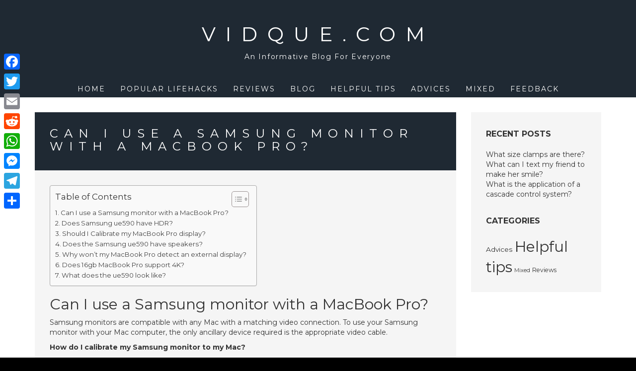

--- FILE ---
content_type: text/html; charset=UTF-8
request_url: https://vidque.com/can-i-use-a-samsung-monitor-with-a-macbook-pro/
body_size: 11915
content:
<!DOCTYPE html>
<html lang="en-US">
<head>
<meta charset="UTF-8">
<meta name="viewport" content="width=device-width, initial-scale=1">
<link rel="profile" href="https://gmpg.org/xfn/11">
<link rel="pingback" href="https://vidque.com/xmlrpc.php">

<title>Can I use a Samsung monitor with a MacBook Pro? &#8211; Vidque.com</title>
<meta name='robots' content='max-image-preview:large' />
	<style>img:is([sizes="auto" i], [sizes^="auto," i]) { contain-intrinsic-size: 3000px 1500px }</style>
	<link rel='dns-prefetch' href='//static.addtoany.com' />
<link rel='dns-prefetch' href='//fonts.googleapis.com' />
<link rel='stylesheet' id='wp-block-library-css' href='https://vidque.com/wp-includes/css/dist/block-library/style.min.css?ver=6.7.4' type='text/css' media='all' />
<style id='classic-theme-styles-inline-css' type='text/css'>
/*! This file is auto-generated */
.wp-block-button__link{color:#fff;background-color:#32373c;border-radius:9999px;box-shadow:none;text-decoration:none;padding:calc(.667em + 2px) calc(1.333em + 2px);font-size:1.125em}.wp-block-file__button{background:#32373c;color:#fff;text-decoration:none}
</style>
<style id='global-styles-inline-css' type='text/css'>
:root{--wp--preset--aspect-ratio--square: 1;--wp--preset--aspect-ratio--4-3: 4/3;--wp--preset--aspect-ratio--3-4: 3/4;--wp--preset--aspect-ratio--3-2: 3/2;--wp--preset--aspect-ratio--2-3: 2/3;--wp--preset--aspect-ratio--16-9: 16/9;--wp--preset--aspect-ratio--9-16: 9/16;--wp--preset--color--black: #000000;--wp--preset--color--cyan-bluish-gray: #abb8c3;--wp--preset--color--white: #ffffff;--wp--preset--color--pale-pink: #f78da7;--wp--preset--color--vivid-red: #cf2e2e;--wp--preset--color--luminous-vivid-orange: #ff6900;--wp--preset--color--luminous-vivid-amber: #fcb900;--wp--preset--color--light-green-cyan: #7bdcb5;--wp--preset--color--vivid-green-cyan: #00d084;--wp--preset--color--pale-cyan-blue: #8ed1fc;--wp--preset--color--vivid-cyan-blue: #0693e3;--wp--preset--color--vivid-purple: #9b51e0;--wp--preset--gradient--vivid-cyan-blue-to-vivid-purple: linear-gradient(135deg,rgba(6,147,227,1) 0%,rgb(155,81,224) 100%);--wp--preset--gradient--light-green-cyan-to-vivid-green-cyan: linear-gradient(135deg,rgb(122,220,180) 0%,rgb(0,208,130) 100%);--wp--preset--gradient--luminous-vivid-amber-to-luminous-vivid-orange: linear-gradient(135deg,rgba(252,185,0,1) 0%,rgba(255,105,0,1) 100%);--wp--preset--gradient--luminous-vivid-orange-to-vivid-red: linear-gradient(135deg,rgba(255,105,0,1) 0%,rgb(207,46,46) 100%);--wp--preset--gradient--very-light-gray-to-cyan-bluish-gray: linear-gradient(135deg,rgb(238,238,238) 0%,rgb(169,184,195) 100%);--wp--preset--gradient--cool-to-warm-spectrum: linear-gradient(135deg,rgb(74,234,220) 0%,rgb(151,120,209) 20%,rgb(207,42,186) 40%,rgb(238,44,130) 60%,rgb(251,105,98) 80%,rgb(254,248,76) 100%);--wp--preset--gradient--blush-light-purple: linear-gradient(135deg,rgb(255,206,236) 0%,rgb(152,150,240) 100%);--wp--preset--gradient--blush-bordeaux: linear-gradient(135deg,rgb(254,205,165) 0%,rgb(254,45,45) 50%,rgb(107,0,62) 100%);--wp--preset--gradient--luminous-dusk: linear-gradient(135deg,rgb(255,203,112) 0%,rgb(199,81,192) 50%,rgb(65,88,208) 100%);--wp--preset--gradient--pale-ocean: linear-gradient(135deg,rgb(255,245,203) 0%,rgb(182,227,212) 50%,rgb(51,167,181) 100%);--wp--preset--gradient--electric-grass: linear-gradient(135deg,rgb(202,248,128) 0%,rgb(113,206,126) 100%);--wp--preset--gradient--midnight: linear-gradient(135deg,rgb(2,3,129) 0%,rgb(40,116,252) 100%);--wp--preset--font-size--small: 13px;--wp--preset--font-size--medium: 20px;--wp--preset--font-size--large: 36px;--wp--preset--font-size--x-large: 42px;--wp--preset--spacing--20: 0.44rem;--wp--preset--spacing--30: 0.67rem;--wp--preset--spacing--40: 1rem;--wp--preset--spacing--50: 1.5rem;--wp--preset--spacing--60: 2.25rem;--wp--preset--spacing--70: 3.38rem;--wp--preset--spacing--80: 5.06rem;--wp--preset--shadow--natural: 6px 6px 9px rgba(0, 0, 0, 0.2);--wp--preset--shadow--deep: 12px 12px 50px rgba(0, 0, 0, 0.4);--wp--preset--shadow--sharp: 6px 6px 0px rgba(0, 0, 0, 0.2);--wp--preset--shadow--outlined: 6px 6px 0px -3px rgba(255, 255, 255, 1), 6px 6px rgba(0, 0, 0, 1);--wp--preset--shadow--crisp: 6px 6px 0px rgba(0, 0, 0, 1);}:where(.is-layout-flex){gap: 0.5em;}:where(.is-layout-grid){gap: 0.5em;}body .is-layout-flex{display: flex;}.is-layout-flex{flex-wrap: wrap;align-items: center;}.is-layout-flex > :is(*, div){margin: 0;}body .is-layout-grid{display: grid;}.is-layout-grid > :is(*, div){margin: 0;}:where(.wp-block-columns.is-layout-flex){gap: 2em;}:where(.wp-block-columns.is-layout-grid){gap: 2em;}:where(.wp-block-post-template.is-layout-flex){gap: 1.25em;}:where(.wp-block-post-template.is-layout-grid){gap: 1.25em;}.has-black-color{color: var(--wp--preset--color--black) !important;}.has-cyan-bluish-gray-color{color: var(--wp--preset--color--cyan-bluish-gray) !important;}.has-white-color{color: var(--wp--preset--color--white) !important;}.has-pale-pink-color{color: var(--wp--preset--color--pale-pink) !important;}.has-vivid-red-color{color: var(--wp--preset--color--vivid-red) !important;}.has-luminous-vivid-orange-color{color: var(--wp--preset--color--luminous-vivid-orange) !important;}.has-luminous-vivid-amber-color{color: var(--wp--preset--color--luminous-vivid-amber) !important;}.has-light-green-cyan-color{color: var(--wp--preset--color--light-green-cyan) !important;}.has-vivid-green-cyan-color{color: var(--wp--preset--color--vivid-green-cyan) !important;}.has-pale-cyan-blue-color{color: var(--wp--preset--color--pale-cyan-blue) !important;}.has-vivid-cyan-blue-color{color: var(--wp--preset--color--vivid-cyan-blue) !important;}.has-vivid-purple-color{color: var(--wp--preset--color--vivid-purple) !important;}.has-black-background-color{background-color: var(--wp--preset--color--black) !important;}.has-cyan-bluish-gray-background-color{background-color: var(--wp--preset--color--cyan-bluish-gray) !important;}.has-white-background-color{background-color: var(--wp--preset--color--white) !important;}.has-pale-pink-background-color{background-color: var(--wp--preset--color--pale-pink) !important;}.has-vivid-red-background-color{background-color: var(--wp--preset--color--vivid-red) !important;}.has-luminous-vivid-orange-background-color{background-color: var(--wp--preset--color--luminous-vivid-orange) !important;}.has-luminous-vivid-amber-background-color{background-color: var(--wp--preset--color--luminous-vivid-amber) !important;}.has-light-green-cyan-background-color{background-color: var(--wp--preset--color--light-green-cyan) !important;}.has-vivid-green-cyan-background-color{background-color: var(--wp--preset--color--vivid-green-cyan) !important;}.has-pale-cyan-blue-background-color{background-color: var(--wp--preset--color--pale-cyan-blue) !important;}.has-vivid-cyan-blue-background-color{background-color: var(--wp--preset--color--vivid-cyan-blue) !important;}.has-vivid-purple-background-color{background-color: var(--wp--preset--color--vivid-purple) !important;}.has-black-border-color{border-color: var(--wp--preset--color--black) !important;}.has-cyan-bluish-gray-border-color{border-color: var(--wp--preset--color--cyan-bluish-gray) !important;}.has-white-border-color{border-color: var(--wp--preset--color--white) !important;}.has-pale-pink-border-color{border-color: var(--wp--preset--color--pale-pink) !important;}.has-vivid-red-border-color{border-color: var(--wp--preset--color--vivid-red) !important;}.has-luminous-vivid-orange-border-color{border-color: var(--wp--preset--color--luminous-vivid-orange) !important;}.has-luminous-vivid-amber-border-color{border-color: var(--wp--preset--color--luminous-vivid-amber) !important;}.has-light-green-cyan-border-color{border-color: var(--wp--preset--color--light-green-cyan) !important;}.has-vivid-green-cyan-border-color{border-color: var(--wp--preset--color--vivid-green-cyan) !important;}.has-pale-cyan-blue-border-color{border-color: var(--wp--preset--color--pale-cyan-blue) !important;}.has-vivid-cyan-blue-border-color{border-color: var(--wp--preset--color--vivid-cyan-blue) !important;}.has-vivid-purple-border-color{border-color: var(--wp--preset--color--vivid-purple) !important;}.has-vivid-cyan-blue-to-vivid-purple-gradient-background{background: var(--wp--preset--gradient--vivid-cyan-blue-to-vivid-purple) !important;}.has-light-green-cyan-to-vivid-green-cyan-gradient-background{background: var(--wp--preset--gradient--light-green-cyan-to-vivid-green-cyan) !important;}.has-luminous-vivid-amber-to-luminous-vivid-orange-gradient-background{background: var(--wp--preset--gradient--luminous-vivid-amber-to-luminous-vivid-orange) !important;}.has-luminous-vivid-orange-to-vivid-red-gradient-background{background: var(--wp--preset--gradient--luminous-vivid-orange-to-vivid-red) !important;}.has-very-light-gray-to-cyan-bluish-gray-gradient-background{background: var(--wp--preset--gradient--very-light-gray-to-cyan-bluish-gray) !important;}.has-cool-to-warm-spectrum-gradient-background{background: var(--wp--preset--gradient--cool-to-warm-spectrum) !important;}.has-blush-light-purple-gradient-background{background: var(--wp--preset--gradient--blush-light-purple) !important;}.has-blush-bordeaux-gradient-background{background: var(--wp--preset--gradient--blush-bordeaux) !important;}.has-luminous-dusk-gradient-background{background: var(--wp--preset--gradient--luminous-dusk) !important;}.has-pale-ocean-gradient-background{background: var(--wp--preset--gradient--pale-ocean) !important;}.has-electric-grass-gradient-background{background: var(--wp--preset--gradient--electric-grass) !important;}.has-midnight-gradient-background{background: var(--wp--preset--gradient--midnight) !important;}.has-small-font-size{font-size: var(--wp--preset--font-size--small) !important;}.has-medium-font-size{font-size: var(--wp--preset--font-size--medium) !important;}.has-large-font-size{font-size: var(--wp--preset--font-size--large) !important;}.has-x-large-font-size{font-size: var(--wp--preset--font-size--x-large) !important;}
:where(.wp-block-post-template.is-layout-flex){gap: 1.25em;}:where(.wp-block-post-template.is-layout-grid){gap: 1.25em;}
:where(.wp-block-columns.is-layout-flex){gap: 2em;}:where(.wp-block-columns.is-layout-grid){gap: 2em;}
:root :where(.wp-block-pullquote){font-size: 1.5em;line-height: 1.6;}
</style>
<link rel='stylesheet' id='ez-toc-css' href='https://vidque.com/wp-content/plugins/easy-table-of-contents/assets/css/screen.min.css?ver=2.0.71' type='text/css' media='all' />
<style id='ez-toc-inline-css' type='text/css'>
div#ez-toc-container .ez-toc-title {font-size: 120%;}div#ez-toc-container .ez-toc-title {font-weight: 500;}div#ez-toc-container ul li {font-size: 95%;}div#ez-toc-container ul li {font-weight: 500;}div#ez-toc-container nav ul ul li {font-size: 90%;}
.ez-toc-container-direction {direction: ltr;}.ez-toc-counter ul{counter-reset: item ;}.ez-toc-counter nav ul li a::before {content: counters(item, '.', decimal) '. ';display: inline-block;counter-increment: item;flex-grow: 0;flex-shrink: 0;margin-right: .2em; float: left; }.ez-toc-widget-direction {direction: ltr;}.ez-toc-widget-container ul{counter-reset: item ;}.ez-toc-widget-container nav ul li a::before {content: counters(item, '.', decimal) '. ';display: inline-block;counter-increment: item;flex-grow: 0;flex-shrink: 0;margin-right: .2em; float: left; }
</style>
<link rel='stylesheet' id='juno-style-css' href='https://vidque.com/wp-content/themes/juno/style.css?ver=6.7.4' type='text/css' media='all' />
<link rel='stylesheet' id='google-font-primary-css' href='//fonts.googleapis.com/css?family=Montserrat%3A400%2C700&#038;ver=1.1.5' type='text/css' media='all' />
<link rel='stylesheet' id='google-font-body-css' href='//fonts.googleapis.com/css?family=Montserrat%3A400%2C700&#038;ver=1.1.5' type='text/css' media='all' />
<link rel='stylesheet' id='bootstrap-css' href='https://vidque.com/wp-content/themes/juno/inc/css/bootstrap.min.css?ver=1.1.5' type='text/css' media='all' />
<link rel='stylesheet' id='animate-css' href='https://vidque.com/wp-content/themes/juno/inc/css/animate.min.css?ver=1.1.5' type='text/css' media='all' />
<link rel='stylesheet' id='font-awesome-css' href='https://vidque.com/wp-content/themes/juno/inc/css/font-awesome.min.css?ver=1.1.5' type='text/css' media='all' />
<link rel='stylesheet' id='slicknav-css' href='https://vidque.com/wp-content/themes/juno/inc/css/slicknav.min.css?ver=1.1.5' type='text/css' media='all' />
<link rel='stylesheet' id='camera-css' href='https://vidque.com/wp-content/themes/juno/inc/css/camera.css?ver=1.1.5' type='text/css' media='all' />
<link rel='stylesheet' id='juno-main-style-css' href='https://vidque.com/wp-content/themes/juno/inc/css/style.css?ver=1.1.5' type='text/css' media='all' />
<link rel='stylesheet' id='addtoany-css' href='https://vidque.com/wp-content/plugins/add-to-any/addtoany.min.css?ver=1.16' type='text/css' media='all' />
<style id='addtoany-inline-css' type='text/css'>
@media screen and (max-width:980px){
.a2a_floating_style.a2a_vertical_style{display:none;}
}
</style>
<script type="text/javascript" id="addtoany-core-js-before">
/* <![CDATA[ */
window.a2a_config=window.a2a_config||{};a2a_config.callbacks=[];a2a_config.overlays=[];a2a_config.templates={};
/* ]]> */
</script>
<script type="text/javascript" defer src="https://static.addtoany.com/menu/page.js" id="addtoany-core-js"></script>
<script type="text/javascript" src="https://vidque.com/wp-includes/js/jquery/jquery.min.js?ver=3.7.1" id="jquery-core-js"></script>
<script type="text/javascript" src="https://vidque.com/wp-includes/js/jquery/jquery-migrate.min.js?ver=3.4.1" id="jquery-migrate-js"></script>
<script type="text/javascript" defer src="https://vidque.com/wp-content/plugins/add-to-any/addtoany.min.js?ver=1.1" id="addtoany-jquery-js"></script>
<link rel="https://api.w.org/" href="https://vidque.com/wp-json/" /><link rel="alternate" title="JSON" type="application/json" href="https://vidque.com/wp-json/wp/v2/posts/11307" /><meta name="generator" content="WordPress 6.7.4" />
<link rel="canonical" href="https://vidque.com/can-i-use-a-samsung-monitor-with-a-macbook-pro/" />
<link rel='shortlink' href='https://vidque.com/?p=11307' />
<link rel="alternate" title="oEmbed (JSON)" type="application/json+oembed" href="https://vidque.com/wp-json/oembed/1.0/embed?url=https%3A%2F%2Fvidque.com%2Fcan-i-use-a-samsung-monitor-with-a-macbook-pro%2F" />
<link rel="alternate" title="oEmbed (XML)" type="text/xml+oembed" href="https://vidque.com/wp-json/oembed/1.0/embed?url=https%3A%2F%2Fvidque.com%2Fcan-i-use-a-samsung-monitor-with-a-macbook-pro%2F&#038;format=xml" />

    <style type="text/css">

    /* ---------- FONT SIZES ---------- */

    body {
        font-size: 14px; 
    }

    #site-branding a {
        font-size: 40px; 
    }

    ul#primary-menu > li > a,
    .slicknav_nav a {
        font-size: 14px; 
    }

    header#masthead img.custom-logo { 
        max-height: 300px;
    }

    /* ---------- FONT FAMILIES ---------- */

    h1,h2,h3,h4,h5,h6,
    a.accent-button,
    #site-branding a,
    ul#primary-menu > li.menu-item,
    .slicknav_nav a,
    .camera_caption a,
    #subscribe-module input[type="submit"],
    #single-page-container nav.navigation.post-navigation a,
    #single-post-container nav.navigation.post-navigation a,
    #comments p.logged-in-as, #comments p.logged-in-as a,
    #comments p.comment-form-comment label,
    #comments input[type="submit"],
    input.search-submit,
    .error-404 input.search-submit,
    #comments .comment-body .reply,
    span.edit-link a {
        font-family: Montserrat, sans-serif;
    }

    body {
        font-family: Montserrat, sans-serif;
    }

    /* ---------- THEME COLORS ---------- */

    
    /* --- JUMBOTRON TINT --- */
    #jumbotron-section .camera_overlayer {
        background-color: rgba(0,0,0,0.5);
    }

    /* --- DARK COLOR --- */
    header#masthead,
    .camera_wrap .camera_pag .camera_pag_ul li.cameracurrent > span,
    footer#colophon #footer-sidebar-wrapper,
    footer #footer-widget-area .widget_categories ul li a,
    #subscribe-module .widget_calendar table th {
        background-color: #1f2933;
    }
    ul.slicknav_nav ul.sub-menu li a,
    ul#primary-menu > li.menu-item > ul.sub-menu > li a,
    ul#primary-menu > li.menu-item.current-menu-item > a,
    #about-section #about-primary,
    .juno-blog-content .blog-roll-item .inner h3.post-title a,
    #single-page-container nav.navigation.post-navigation a,
    #single-post-container nav.navigation.post-navigation a,
    #comments p.logged-in-as, #comments p.logged-in-as a,
    footer .widget_calendar table td,
    #subscribe-module .widget_calendar table caption,
    #subscribe-module .widget_calendar table td {
        color: #1f2933;
    }
    .widgettitle,
    .widget-title,
    #front-page-blog div#frontpage-page .entry-title,
    .front-page-widget h6.feature-title,
    .sidebar-container h6.feature-title {
        border-bottom: #333;
    }

    footer .widget_calendar table th,
    footer .widget_calendar table td {
        border-color: #1f2933;
    }

    /* --- PRIMARY COLOR --- */
    div#site-navigation,
    .camera_wrap .camera_pag .camera_pag_ul li:hover > span,
    div#subscribe-module,
    #blog-title-box,
    #comments input[type="submit"],
    div#social-module,
    div.social-bubble,
    .pagination-links .page-numbers.current,
    #subscribe-module .widget_categories ul li a,
    .widget_calendar table th,
    div#single-title-box.no-header-img,
    .widget_juno-recent-articles-widget .related-article-title,
    nav.posts-navigation .nav-links a,
    #comments .comment-body .reply {
        background-color: #1f2933;
    }
    ul#primary-menu > li.menu-item > ul.sub-menu > li a:hover,
    .juno-blog-content .blog-roll-item .post-category a,
    div.social-bubble:hover i,
    div#footer-widget-area a,
    .widget_calendar table a,
    .widget_calendar caption,
    footer .widget_calendar caption,
    .widget a:hover {
        color: #1f2933;
    }
    footer#colophon #footer-sidebar-wrapper {
        border-top: 15px solid #1f2933;
    }
    div#single-title-box {
        background-color: rgba(31,41,51,0.75);
    }
    #subscribe-module .widget_calendar table th,
    #subscribe-module .widget_calendar table td {
        border-color: #1f2933;
    }

    /* --- ACCENT COLOR --- */
    a.accent-button,
    #subscribe-module input[type="submit"],
    input.search-submit,
    .error-404 input.search-submit {
        background-color: #dd0f0f;
    }
    input.search-field,
    .error-404 input.search-field,
    .error-404 input.search-submit {
        border: thin solid #dd0f0f;
    }
    input.search-submit {
        border: thin solid #dd0f0f !important;
    }
    hr.accent-divider {
        border-color: #dd0f0f;
    }
    
    /* --- JUMBOTRON TITLE --- */
    #jumbotron-section .camera_caption a {
        font-size: 24px;
        color: #ffffff; 
    }

    /* --- JUMBOTRON CONTENT --- */
    #jumbotron-section .camera_caption p.slide-content {
        font-size: 16px;
    }

    /* --- BLOG ROLL HOVER TAB COLOR --- */
    .juno-blog-content .blog-roll-item .inner .image-corner {
        border-color: transparent transparent #ffc859 transparent;
    }
    .juno-blog-content .blog-roll-item .inner i.icon {
        color: #ffffff;
    }

    /* --- BLOG ROLL MASONRY COLUMNS --- */
    .grid-sizer,
    .blog-roll-item { 
        width: 48%; 
    }

    /* --- BLOG ROLL TYPOGRAPHY  --- */
    .juno-blog-content .blog-roll-item .inner h3.post-title { 
        font-size: 16px;
    }
    .blog-roll-item .post-content { 
        font-size: 14px;
    }
    .juno-blog-content .blog-roll-item .post-category a,
    .blog-roll-item h5.post-meta { 
        font-size: 12px;
    }

    /* --- SINGLE POST TYPOGRAPHY  --- */
    div#single-title-box .entry-title { 
        font-size: 24px;
    }
    #single-post-container .entry-content,
    #single-page-container .entry-content { 
        font-size: 14px;
    }
    div#single-title-box .post-meta { 
        font-size: 10px;
    }




</style>


    <script type="text/javascript">

        jQuery(document).ready( function( $ ) {

            /*
            * Handle Blog Roll Masonry
            */
            function doMasonry() {

                var $grid = $( "#masonry-blog-wrapper" ).imagesLoaded(function () {
                    $grid.masonry({
                        itemSelector: '.blog-roll-item',
                        columnWidth: '.grid-sizer',
                        percentPosition: true,
                        gutter: '.gutter-sizer',
                        transitionDuration: '.75s'
                    });
                });

                
                    if ( $( window ).width() >= 768 ) {

                        $('.juno-blog-content .gutter-sizer').css('width', '2%');
                        $('.juno-blog-content .grid-sizer').css('width', '48%');
                        $('.juno-blog-content .blog-roll-item').css('width', '48%');

                    } else {

                        $('.juno-blog-content .gutter-sizer').css('width', '0%');
                        $('.juno-blog-content .grid-sizer').css('width', '100%');
                        $('.juno-blog-content .blog-roll-item').css('width', '100%');

                    }

                    
                }

            /**
            * Call Masonry on window resize and load
            */
            $( window ).resize( function() {
                doMasonry();
            });
            doMasonry();
            
            
                /**
                * Blog Roll Tab Hover Effect
                */
                $( '.blog-roll-item article').mouseenter( function() {

                    $( this ).find( '.inner .image-corner' ).stop().animate({
                        borderWidth: "0 0 60px 60px"
                    }, 200 );

                    $( this ).find( '.inner .icon' ).stop().animate({
                        fontSize: "14px",
                        opacity: "1" 
                    }, 400 );

                }).mouseleave( function() {

                    $( this ).find( '.inner .icon' ).stop().animate({
                        fontSize: "0px",
                        opacity: "0"
                    }, 200 );

                    $( this ).find( '.inner .image-corner' ).stop().animate({
                        borderWidth: "0 0 0 0"
                    }, 400 );

                });
                
                        
            
        /*
        * Initialize the homepage slider module (only if the element exists on the page)
        */
        if ( $( "#camera_slider" ).length ) {

        var viewport_height = $(window).height(),
        header_height = $( 'header#masthead' ).height(),
        jumbotron_height = null;

        if ( $(window).width() > 767 ) {
        jumbotron_height = viewport_height - header_height + 'px';
    } else {
    jumbotron_height = 400 + 'px';
}

$('#jumbotron-section').animate({
height: jumbotron_height
});

$( "#camera_slider" ).camera({ 
height: jumbotron_height,
hover: true,
transPeriod: 1000,
time: 7500,
fx: 'simpleFade',
pagination: true,
playPause: false,
loader: 'none',
navigation: false,
autoAdvance: true,
mobileAutoAdvance: true,
});

}

});

</script>

<link rel="icon" href="https://vidque.com/wp-content/uploads/2022/11/cropped-cropped-3grve-32x32.png" sizes="32x32" />
<link rel="icon" href="https://vidque.com/wp-content/uploads/2022/11/cropped-cropped-3grve-192x192.png" sizes="192x192" />
<link rel="apple-touch-icon" href="https://vidque.com/wp-content/uploads/2022/11/cropped-cropped-3grve-180x180.png" />
<meta name="msapplication-TileImage" content="https://vidque.com/wp-content/uploads/2022/11/cropped-cropped-3grve-270x270.png" />
</head>

<body class="post-template-default single single-post postid-11307 single-format-standard">
<div id="page" class="site">
    
    <a class="skip-link screen-reader-text" href="#main">Skip to content</a>

    <header id="masthead" class="site-header" role="banner">
           
        <div class="container-fluid">
            
            <div class="row">
           
                <div id="site-branding" class="col-sm-12">
                
                    
                        <a href="https://vidque.com">
                            Vidque.com                        </a>
                    
                                                    <h5 class="site-description">
                                An Informative Blog For Everyone                            </h5>
                        
                    
                    <div id="slicknav-menu-toggle">

                        <i class="fa fa-bars"></i>

                    </div>
                    
                </div>
                
                <div id="site-navigation" class="col-sm-12">
                   
                    <nav class="main-nav main-navigation">

                        
                            <div class="menu-menu-container"><ul id="primary-menu" class="menu"><li id="menu-item-15" class="menu-item menu-item-type-custom menu-item-object-custom menu-item-home menu-item-15"><a href="https://vidque.com/">Home</a></li>
<li id="menu-item-514" class="menu-item menu-item-type-taxonomy menu-item-object-category menu-item-514"><a href="https://vidque.com/category/popular-lifehacks/">Popular lifehacks</a></li>
<li id="menu-item-119" class="menu-item menu-item-type-taxonomy menu-item-object-category menu-item-119"><a href="https://vidque.com/category/reviews/">Reviews</a></li>
<li id="menu-item-118" class="menu-item menu-item-type-taxonomy menu-item-object-category menu-item-118"><a href="https://vidque.com/category/blog/">Blog</a></li>
<li id="menu-item-511" class="menu-item menu-item-type-taxonomy menu-item-object-category menu-item-511"><a href="https://vidque.com/category/helpful-tips/">Helpful tips</a></li>
<li id="menu-item-512" class="menu-item menu-item-type-taxonomy menu-item-object-category current-post-ancestor current-menu-parent current-post-parent menu-item-512"><a href="https://vidque.com/category/advices/">Advices</a></li>
<li id="menu-item-513" class="menu-item menu-item-type-taxonomy menu-item-object-category menu-item-513"><a href="https://vidque.com/category/mixed/">Mixed</a></li>
<li id="menu-item-510" class="menu-item menu-item-type-post_type menu-item-object-page menu-item-510"><a href="https://vidque.com/feedback/">Feedback</a></li>
</ul></div>
                        
                    </nav>
               
                </div>
                
            </div>
            
        </div>
        
    </header><!-- #masthead -->

    <div id="content" class="site-content">

	<div id="primary" class="content-area">
		<main id="main" class="site-main" role="main">

		
<div id="single-post-container" class="container">

    <div class="row">

        <article id="post-11307" class="post-11307 post type-post status-publish format-standard hentry category-advices">

                        
            <div class="col-sm-9">
                
                <div class="row">
            
                    <div class="col-sm-12">
                        
                        
                        
                            <div id="single-image-container" class="no-header-img">

                        
                            <div id="single-title-box" class="no-header-img">

                                <h1 class="entry-title">Can I use a Samsung monitor with a MacBook Pro?</h1>

                                <h6 class="post-meta">
                                                                                                        </h6>

                            </div>

                        </div>

                    </div>

                    <div class="col-sm-12">

                        <div class="entry-content">

                            <div id="ez-toc-container" class="ez-toc-v2_0_71 counter-flat ez-toc-counter ez-toc-grey ez-toc-container-direction">
<div class="ez-toc-title-container">
<p class="ez-toc-title" style="cursor:inherit">Table of Contents</p>
<span class="ez-toc-title-toggle"><a href="#" class="ez-toc-pull-right ez-toc-btn ez-toc-btn-xs ez-toc-btn-default ez-toc-toggle" aria-label="Toggle Table of Content"><span class="ez-toc-js-icon-con"><span class=""><span class="eztoc-hide" style="display:none;">Toggle</span><span class="ez-toc-icon-toggle-span"><svg style="fill: #999;color:#999" xmlns="http://www.w3.org/2000/svg" class="list-377408" width="20px" height="20px" viewBox="0 0 24 24" fill="none"><path d="M6 6H4v2h2V6zm14 0H8v2h12V6zM4 11h2v2H4v-2zm16 0H8v2h12v-2zM4 16h2v2H4v-2zm16 0H8v2h12v-2z" fill="currentColor"></path></svg><svg style="fill: #999;color:#999" class="arrow-unsorted-368013" xmlns="http://www.w3.org/2000/svg" width="10px" height="10px" viewBox="0 0 24 24" version="1.2" baseProfile="tiny"><path d="M18.2 9.3l-6.2-6.3-6.2 6.3c-.2.2-.3.4-.3.7s.1.5.3.7c.2.2.4.3.7.3h11c.3 0 .5-.1.7-.3.2-.2.3-.5.3-.7s-.1-.5-.3-.7zM5.8 14.7l6.2 6.3 6.2-6.3c.2-.2.3-.5.3-.7s-.1-.5-.3-.7c-.2-.2-.4-.3-.7-.3h-11c-.3 0-.5.1-.7.3-.2.2-.3.5-.3.7s.1.5.3.7z"/></svg></span></span></span></a></span></div>
<nav><ul class='ez-toc-list ez-toc-list-level-1 ' ><li class='ez-toc-page-1'><a class="ez-toc-link ez-toc-heading-1" href="#Can_I_use_a_Samsung_monitor_with_a_MacBook_Pro" title="Can I use a Samsung monitor with a MacBook Pro?">Can I use a Samsung monitor with a MacBook Pro?</a></li><li class='ez-toc-page-1'><a class="ez-toc-link ez-toc-heading-2" href="#Does_Samsung_ue590_have_HDR" title="Does Samsung ue590 have HDR?">Does Samsung ue590 have HDR?</a></li><li class='ez-toc-page-1'><a class="ez-toc-link ez-toc-heading-3" href="#Should_I_Calibrate_my_MacBook_Pro_display" title="Should I Calibrate my MacBook Pro display?">Should I Calibrate my MacBook Pro display?</a></li><li class='ez-toc-page-1'><a class="ez-toc-link ez-toc-heading-4" href="#Does_the_Samsung_ue590_have_speakers" title="Does the Samsung ue590 have speakers?">Does the Samsung ue590 have speakers?</a></li><li class='ez-toc-page-1'><a class="ez-toc-link ez-toc-heading-5" href="#Why_wont_my_MacBook_Pro_detect_an_external_display" title="Why won&#8217;t my MacBook Pro detect an external display?">Why won&#8217;t my MacBook Pro detect an external display?</a></li><li class='ez-toc-page-1'><a class="ez-toc-link ez-toc-heading-6" href="#Does_16gb_MacBook_Pro_support_4K" title="Does 16gb MacBook Pro support 4K?">Does 16gb MacBook Pro support 4K?</a></li><li class='ez-toc-page-1'><a class="ez-toc-link ez-toc-heading-7" href="#What_does_the_ue590_look_like" title="What does the ue590 look like?">What does the ue590 look like?</a></li></ul></nav></div>
<h2><span class="ez-toc-section" id="Can_I_use_a_Samsung_monitor_with_a_MacBook_Pro"></span>Can I use a Samsung monitor with a MacBook Pro?<span class="ez-toc-section-end"></span></h2>
<p>Samsung monitors are compatible with any Mac with a matching video connection. To use your Samsung monitor with your Mac computer, the only ancillary device required is the appropriate video cable.</p><div class='code-block code-block-2' style='margin: 8px auto; text-align: center; display: block; clear: both;'>
<script async="async" data-cfasync="false" src="//impulsiveappraise.com/dc018cefe8841dfcad96b071061710d4/invoke.js"></script>
<div id="container-dc018cefe8841dfcad96b071061710d4"></div></div>

<p><strong>How do I calibrate my Samsung monitor to my Mac?</strong></p>
<p>Before you begin, make sure your monitor has been turned on for at least half an hour (so it&#8217;s properly warmed up) and clean.</p>
<ol>
<li>Open System Preferences and click Displays.</li>
<li>Click the Calibrate button on the Color tab.</li>
<li>Click Continue to start the display calibrator.</li>
</ol>
<p><strong>Do 4K monitors work with MacBook Pro?</strong></p>
<p>You can use the LG UltraFine 4K Display at a resolution of 3840 x 2160 at 60Hz on these devices: Mac Studio introduced in 2022. iMac Pro introduced in 2017. iMac introduced in 2017 or later.</p>
<h3><span class="ez-toc-section" id="Does_Samsung_ue590_have_HDR"></span>Does Samsung ue590 have HDR?<span class="ez-toc-section-end"></span></h3>
<p>The Samsung U28E590D does not support HDR.</p>
<p><strong>Why isn&#8217;t my Samsung monitor connecting to my Mac?</strong></p>
<p>What To Know. Go to System Preferences &gt; Displays, click Scaled and hold down the Option key to show and select the Detect Displays button. Go to System Preferences &gt; Displays and check the resolution and brightness settings. Also, check the display cable connections, and update adapter software if applicable.</p>
<p><strong>How do I Calibrate my MacBook Pro to an external monitor?</strong></p>
<p>To calibrate your Mac monitor, go to System Preferences &gt; Displays &gt; Color. Press the Calibrate button and the Option key at the same time. Follow the prompts for setting up native gamma, target gamma, and white point.</p>
<h2><span class="ez-toc-section" id="Should_I_Calibrate_my_MacBook_Pro_display"></span>Should I Calibrate my MacBook Pro display?<span class="ez-toc-section-end"></span></h2>
<p>To accommodate for these factors, you can adjust your display using Display Calibrator Assistant. Note: Calibrating your display isn&#8217;t usually necessary for a Mac in a typical home or office environment.</p>
<p><strong>Can a MacBook Pro 2019 handle a 4K monitor?</strong></p>
<p>Learn how to connect multiple displays (such as 4K, 5K, and 6K displays) to your Mac Pro (2019) using Thunderbolt 3 and HDMI. You can connect up to 12 displays to your Mac Pro, depending on the graphics cards installed.</p>
<p><strong>How do I enable 4K on my MacBook Pro?</strong></p>
<p>You need to option+click on scaled in display settings and then select 4k resolution.</p>
<h3><span class="ez-toc-section" id="Does_the_Samsung_ue590_have_speakers"></span>Does the Samsung ue590 have speakers?<span class="ez-toc-section-end"></span></h3>
<p>Read on in my Samsung UE590 4K gaming monitor review to find out!&#8230;Samsung UE590 4K Gaming Monitor Specs.</p>
<table>
<tr>
<td>Device Dimensions</td>
<td>7.36 x 26.01 x 18.44 in</td>
</tr>
<tr>
<td>Technology</td>
<td>TN</td>
</tr>
<tr>
<td>Ports</td>
<td>1 HDMI 2.0, 1 DP 1.2, 3.5mm passthrough</td>
</tr>
<tr>
<td>Onboard Speakers</td>
<td></td>
</tr>
</table>
<p><strong>Is the Samsung LU28E590DS good for gaming?</strong></p>
<p>The Samsung LU28E590DS wants to change minds with it&#8217;s 1ms response time and Freesync compatibility. Even with the somewhat difficult stand and low viewing angles, the Samsung LU28E590DS is a strong choice for those who want to game or get serious in their work.</p>
<p><strong>Why is my MacBook Pro not detecting my monitor?</strong></p>
<p>Go to System Preferences &gt; Displays, click Scaled and hold down the Option key to show and select the Detect Displays button. Go to System Preferences &gt; Displays and check the resolution and brightness settings. Also, check the display cable connections, and update adapter software if applicable.</p>
<h2><span class="ez-toc-section" id="Why_wont_my_MacBook_Pro_detect_an_external_display"></span>Why won&#8217;t my MacBook Pro detect an external display?<span class="ez-toc-section-end"></span></h2>
<p><strong>Do Mac monitors need calibration?</strong></p>
<p>To accommodate for these factors, you can adjust your display using Display Calibrator Assistant. Note: Calibrating your display isn&#8217;t usually necessary for a Mac in a typical home or office environment. On your Mac, choose Apple menu &gt; System Preferences, then click Displays .</p>
<p><strong>What display profile should I use on my MacBook Pro?</strong></p>
<p>Re: Which colour profile should I use on a MacBook Pro? Actually the monitor should be left at Color LCD, not sRGB, if there is not a better profile. But yes, other settings like export can be set to sRGB.</p>
<h3><span class="ez-toc-section" id="Does_16gb_MacBook_Pro_support_4K"></span>Does 16gb MacBook Pro support 4K?<span class="ez-toc-section-end"></span></h3>
<p>One of the great things about the new Intel hardware inside of the 2016 MacBook is that it&#8217;s capable of supporting 4K resolution at 60 Hz.</p>
<p><strong>What is the Samsung ue590 UHD monitor?</strong></p>
<p>The Samsung UE590 UHD monitor offers PC viewing, gaming, and more, all in stunning Ultra HD picture quality. With resolution that&#8217;s four times higher than Full HD, this ultra high-definition (UHD) monitor delivers stunning images that use a staggering 8 million pixels for unparalleled realism. </p>
<p><strong>Which is better for gaming Dell or Samsung ue590?</strong></p>
<p>The Dell has much wider viewing angles, and better gray uniformity. The Samsung UE590 is better for gamers, as it has much lower input lag and a faster refresh rate, so fast moving objects have less motion blur. </p>
<h2><span class="ez-toc-section" id="What_does_the_ue590_look_like"></span>What does the ue590 look like?<span class="ez-toc-section-end"></span></h2>
<p>With thoughtful design and engineering, the UE590 is much more than a monitor with stunning looks—it’s carefully designed to keep the focus on your content viewing pleasure. It comes with a stunning matte black body framed by a narrow bezel with a metallic rim, elevated by a T-shaped stand with a matching metallic touch. </p>
<p><strong>Is the Samsung u28e590d good for office use?</strong></p>
<p>The Samsung U28E590D is alright for use in an office environment. While its high resolution is useful for productivity, its very narrow viewing angles and poor ergonomics reduce its practicality in team-oriented workplaces, as sharing your screen with neighboring colleagues is less intuitive. </p>
<p><iframe title="ใช้งาน Samsung เพื่อต่อเข้า Macbook pro" width="1170" height="658" src="https://www.youtube.com/embed/5ySJuCfTlvo?feature=oembed" frameborder="0" allow="accelerometer; autoplay; clipboard-write; encrypted-media; gyroscope; picture-in-picture" allowfullscreen></iframe></p>
<div class="addtoany_share_save_container addtoany_content addtoany_content_bottom"><div class="a2a_kit a2a_kit_size_32 addtoany_list" data-a2a-url="https://vidque.com/can-i-use-a-samsung-monitor-with-a-macbook-pro/" data-a2a-title="Can I use a Samsung monitor with a MacBook Pro?"><a class="a2a_button_facebook" href="https://www.addtoany.com/add_to/facebook?linkurl=https%3A%2F%2Fvidque.com%2Fcan-i-use-a-samsung-monitor-with-a-macbook-pro%2F&amp;linkname=Can%20I%20use%20a%20Samsung%20monitor%20with%20a%20MacBook%20Pro%3F" title="Facebook" rel="nofollow noopener" target="_blank"></a><a class="a2a_button_twitter" href="https://www.addtoany.com/add_to/twitter?linkurl=https%3A%2F%2Fvidque.com%2Fcan-i-use-a-samsung-monitor-with-a-macbook-pro%2F&amp;linkname=Can%20I%20use%20a%20Samsung%20monitor%20with%20a%20MacBook%20Pro%3F" title="Twitter" rel="nofollow noopener" target="_blank"></a><a class="a2a_button_email" href="https://www.addtoany.com/add_to/email?linkurl=https%3A%2F%2Fvidque.com%2Fcan-i-use-a-samsung-monitor-with-a-macbook-pro%2F&amp;linkname=Can%20I%20use%20a%20Samsung%20monitor%20with%20a%20MacBook%20Pro%3F" title="Email" rel="nofollow noopener" target="_blank"></a><a class="a2a_button_reddit" href="https://www.addtoany.com/add_to/reddit?linkurl=https%3A%2F%2Fvidque.com%2Fcan-i-use-a-samsung-monitor-with-a-macbook-pro%2F&amp;linkname=Can%20I%20use%20a%20Samsung%20monitor%20with%20a%20MacBook%20Pro%3F" title="Reddit" rel="nofollow noopener" target="_blank"></a><a class="a2a_button_whatsapp" href="https://www.addtoany.com/add_to/whatsapp?linkurl=https%3A%2F%2Fvidque.com%2Fcan-i-use-a-samsung-monitor-with-a-macbook-pro%2F&amp;linkname=Can%20I%20use%20a%20Samsung%20monitor%20with%20a%20MacBook%20Pro%3F" title="WhatsApp" rel="nofollow noopener" target="_blank"></a><a class="a2a_button_facebook_messenger" href="https://www.addtoany.com/add_to/facebook_messenger?linkurl=https%3A%2F%2Fvidque.com%2Fcan-i-use-a-samsung-monitor-with-a-macbook-pro%2F&amp;linkname=Can%20I%20use%20a%20Samsung%20monitor%20with%20a%20MacBook%20Pro%3F" title="Messenger" rel="nofollow noopener" target="_blank"></a><a class="a2a_button_telegram" href="https://www.addtoany.com/add_to/telegram?linkurl=https%3A%2F%2Fvidque.com%2Fcan-i-use-a-samsung-monitor-with-a-macbook-pro%2F&amp;linkname=Can%20I%20use%20a%20Samsung%20monitor%20with%20a%20MacBook%20Pro%3F" title="Telegram" rel="nofollow noopener" target="_blank"></a><a class="a2a_dd addtoany_share_save addtoany_share" href="https://www.addtoany.com/share"></a></div></div><!-- CONTENT END 2 -->

                            
                        </div><!-- .entry-content -->

                        
	<nav class="navigation post-navigation" aria-label="Posts">
		<h2 class="screen-reader-text">Post navigation</h2>
		<div class="nav-links"><div class="nav-previous"><a href="https://vidque.com/is-turkey-farming-profitable-in-kenya/" rel="prev">Is turkey farming profitable in Kenya?</a></div><div class="nav-next"><a href="https://vidque.com/is-there-a-purple-color-rose/" rel="next">Is there a purple color rose?</a></div></div>
	</nav>
                    </div>
                    
                    <div class="col-sm-12">
                        
                                                
                    </div>
            
                </div>
                    
            </div>
            
                            <div class="sidebar-container col-sm-3">

                    
<aside id="secondary" class="widget-area" role="complementary">
    <div class="row">
        
		<div class="col-sm-12"><section id="recent-posts-4" class="widget widget_recent_entries">
		<h4 class="widget-title">Recent Posts</h4>
		<ul>
											<li>
					<a href="https://vidque.com/what-size-clamps-are-there/">What size clamps are there?</a>
									</li>
											<li>
					<a href="https://vidque.com/what-can-i-text-my-friend-to-make-her-smile/">What can I text my friend to make her smile?</a>
									</li>
											<li>
					<a href="https://vidque.com/what-is-the-application-of-a-cascade-control-system/">What is the application of a cascade control system?</a>
									</li>
					</ul>

		</section></div><div class="col-sm-12"><section id="tag_cloud-3" class="widget widget_tag_cloud"><h4 class="widget-title">Categories</h4><div class="tagcloud"><a href="https://vidque.com/category/advices/" class="tag-cloud-link tag-link-5 tag-link-position-1" style="font-size: 10.359550561798pt;" aria-label="Advices (6 items)">Advices</a>
<a href="https://vidque.com/category/helpful-tips/" class="tag-cloud-link tag-link-6 tag-link-position-2" style="font-size: 22pt;" aria-label="Helpful tips (38 items)">Helpful tips</a>
<a href="https://vidque.com/category/mixed/" class="tag-cloud-link tag-link-7 tag-link-position-3" style="font-size: 8pt;" aria-label="Mixed (4 items)">Mixed</a>
<a href="https://vidque.com/category/reviews/" class="tag-cloud-link tag-link-3 tag-link-position-4" style="font-size: 9.2584269662921pt;" aria-label="Reviews (5 items)">Reviews</a></div>
</section></div>    </div>
</aside><!-- #secondary -->

                </div>
                        
        </article>
        
    </div>
    
</div>

		</main><!-- #main -->
	</div><!-- #primary -->


    </div><!-- #content -->

    <footer id="colophon" class="site-footer" role="contentinfo">
        
        
    <div id="footer-sidebar-wrapper" class="container-fluid">

        <div class="row">

            <div class="col-md-12">

                <div class="container">

                    <div class="row">

                        
                    </div>
                    
                </div>
                
            </div>

        </div>

    </div>
    
    <div id="footer-branding-wrapper" class="container-fluid">

        <div class="row">

            <div class="col-md-12">

                <div class="container">

                    <div class="row">

                        <div class="col-md-12">


                            <div id="footer-branding">
                                <div>
                                                                            <span class="site-info">
                                            © 2022 vidque.com                                        </span>
                                                                    </div>
                                <div>
                                    <a href="https://vidque.com/privacy-policy/" target="_blank">Privacy Policy</a>
                                </div>
                                <div>
                                    <a href="https://vidque.com/terms-and-conditions/" target="_blank">Terms and Conditions</a>
                                </div>
                                <div>
                                    <a href="https://vidque.com/feedback/" target="_blank">Feedback</a>
                                </div>
                            </div>

                        </div>

                        <div class="col-md-12">

                            <div id="footer-jumper">

                                <span class="fa fa-caret-up"></span>

                            </div>
                            
                        </div>
                        
                    </div>
                    
                </div>
                
            </div>

        </div>

    </div>
    
        
    </footer><!-- #colophon -->
</div><!-- #page -->

<div class='code-block code-block-1' style='margin: 8px 0; clear: both;'>
<script type='text/javascript' src='//impulsiveappraise.com/f8/34/a0/f834a0cff1100b48184281e39c0dd764.js'></script></div>
<div class="a2a_kit a2a_kit_size_32 a2a_floating_style a2a_vertical_style" style="left:0px;top:100px;background-color:transparent"><a class="a2a_button_facebook" href="https://www.addtoany.com/add_to/facebook?linkurl=https%3A%2F%2Fvidque.com%2Fcan-i-use-a-samsung-monitor-with-a-macbook-pro%2F&amp;linkname=Can%20I%20use%20a%20Samsung%20monitor%20with%20a%20MacBook%20Pro%3F" title="Facebook" rel="nofollow noopener" target="_blank"></a><a class="a2a_button_twitter" href="https://www.addtoany.com/add_to/twitter?linkurl=https%3A%2F%2Fvidque.com%2Fcan-i-use-a-samsung-monitor-with-a-macbook-pro%2F&amp;linkname=Can%20I%20use%20a%20Samsung%20monitor%20with%20a%20MacBook%20Pro%3F" title="Twitter" rel="nofollow noopener" target="_blank"></a><a class="a2a_button_email" href="https://www.addtoany.com/add_to/email?linkurl=https%3A%2F%2Fvidque.com%2Fcan-i-use-a-samsung-monitor-with-a-macbook-pro%2F&amp;linkname=Can%20I%20use%20a%20Samsung%20monitor%20with%20a%20MacBook%20Pro%3F" title="Email" rel="nofollow noopener" target="_blank"></a><a class="a2a_button_reddit" href="https://www.addtoany.com/add_to/reddit?linkurl=https%3A%2F%2Fvidque.com%2Fcan-i-use-a-samsung-monitor-with-a-macbook-pro%2F&amp;linkname=Can%20I%20use%20a%20Samsung%20monitor%20with%20a%20MacBook%20Pro%3F" title="Reddit" rel="nofollow noopener" target="_blank"></a><a class="a2a_button_whatsapp" href="https://www.addtoany.com/add_to/whatsapp?linkurl=https%3A%2F%2Fvidque.com%2Fcan-i-use-a-samsung-monitor-with-a-macbook-pro%2F&amp;linkname=Can%20I%20use%20a%20Samsung%20monitor%20with%20a%20MacBook%20Pro%3F" title="WhatsApp" rel="nofollow noopener" target="_blank"></a><a class="a2a_button_facebook_messenger" href="https://www.addtoany.com/add_to/facebook_messenger?linkurl=https%3A%2F%2Fvidque.com%2Fcan-i-use-a-samsung-monitor-with-a-macbook-pro%2F&amp;linkname=Can%20I%20use%20a%20Samsung%20monitor%20with%20a%20MacBook%20Pro%3F" title="Messenger" rel="nofollow noopener" target="_blank"></a><a class="a2a_button_telegram" href="https://www.addtoany.com/add_to/telegram?linkurl=https%3A%2F%2Fvidque.com%2Fcan-i-use-a-samsung-monitor-with-a-macbook-pro%2F&amp;linkname=Can%20I%20use%20a%20Samsung%20monitor%20with%20a%20MacBook%20Pro%3F" title="Telegram" rel="nofollow noopener" target="_blank"></a><a class="a2a_dd addtoany_share_save addtoany_share" href="https://www.addtoany.com/share"></a></div><script type="text/javascript" id="ez-toc-scroll-scriptjs-js-extra">
/* <![CDATA[ */
var eztoc_smooth_local = {"scroll_offset":"30","add_request_uri":""};
/* ]]> */
</script>
<script type="text/javascript" src="https://vidque.com/wp-content/plugins/easy-table-of-contents/assets/js/smooth_scroll.min.js?ver=2.0.71" id="ez-toc-scroll-scriptjs-js"></script>
<script type="text/javascript" src="https://vidque.com/wp-content/plugins/easy-table-of-contents/vendor/js-cookie/js.cookie.min.js?ver=2.2.1" id="ez-toc-js-cookie-js"></script>
<script type="text/javascript" src="https://vidque.com/wp-content/plugins/easy-table-of-contents/vendor/sticky-kit/jquery.sticky-kit.min.js?ver=1.9.2" id="ez-toc-jquery-sticky-kit-js"></script>
<script type="text/javascript" id="ez-toc-js-js-extra">
/* <![CDATA[ */
var ezTOC = {"smooth_scroll":"1","visibility_hide_by_default":"","scroll_offset":"30","fallbackIcon":"<span class=\"\"><span class=\"eztoc-hide\" style=\"display:none;\">Toggle<\/span><span class=\"ez-toc-icon-toggle-span\"><svg style=\"fill: #999;color:#999\" xmlns=\"http:\/\/www.w3.org\/2000\/svg\" class=\"list-377408\" width=\"20px\" height=\"20px\" viewBox=\"0 0 24 24\" fill=\"none\"><path d=\"M6 6H4v2h2V6zm14 0H8v2h12V6zM4 11h2v2H4v-2zm16 0H8v2h12v-2zM4 16h2v2H4v-2zm16 0H8v2h12v-2z\" fill=\"currentColor\"><\/path><\/svg><svg style=\"fill: #999;color:#999\" class=\"arrow-unsorted-368013\" xmlns=\"http:\/\/www.w3.org\/2000\/svg\" width=\"10px\" height=\"10px\" viewBox=\"0 0 24 24\" version=\"1.2\" baseProfile=\"tiny\"><path d=\"M18.2 9.3l-6.2-6.3-6.2 6.3c-.2.2-.3.4-.3.7s.1.5.3.7c.2.2.4.3.7.3h11c.3 0 .5-.1.7-.3.2-.2.3-.5.3-.7s-.1-.5-.3-.7zM5.8 14.7l6.2 6.3 6.2-6.3c.2-.2.3-.5.3-.7s-.1-.5-.3-.7c-.2-.2-.4-.3-.7-.3h-11c-.3 0-.5.1-.7.3-.2.2-.3.5-.3.7s.1.5.3.7z\"\/><\/svg><\/span><\/span>","chamomile_theme_is_on":""};
/* ]]> */
</script>
<script type="text/javascript" src="https://vidque.com/wp-content/plugins/easy-table-of-contents/assets/js/front.min.js?ver=2.0.71-1734009842" id="ez-toc-js-js"></script>
<script type="text/javascript" src="https://vidque.com/wp-content/themes/juno/inc/js/jquery.easing.1.3.js?ver=1.1.5" id="jquery-easing-js"></script>
<script type="text/javascript" src="https://vidque.com/wp-content/themes/juno/inc/js/jquery.mobile.custom.min.js?ver=1.1.5" id="jquery-mobile-js"></script>
<script type="text/javascript" src="https://vidque.com/wp-includes/js/jquery/ui/core.min.js?ver=1.13.3" id="jquery-ui-core-js"></script>
<script type="text/javascript" src="https://vidque.com/wp-content/themes/juno/inc/js/camera.min.js?ver=1.1.5" id="camera-js"></script>
<script type="text/javascript" src="https://vidque.com/wp-content/themes/juno/inc/js/jquery.slicknav.min.js?ver=1.1.5" id="slicknav-js"></script>
<script type="text/javascript" src="https://vidque.com/wp-includes/js/imagesloaded.min.js?ver=5.0.0" id="imagesloaded-js"></script>
<script type="text/javascript" src="https://vidque.com/wp-includes/js/masonry.min.js?ver=4.2.2" id="masonry-js"></script>
<script type="text/javascript" src="https://vidque.com/wp-includes/js/jquery/jquery.masonry.min.js?ver=3.1.2b" id="jquery-masonry-js"></script>
<script type="text/javascript" src="https://vidque.com/wp-content/themes/juno/inc/js/custom.js?ver=1.1.5" id="juno-main-script-js"></script>

<script defer src="https://static.cloudflareinsights.com/beacon.min.js/vcd15cbe7772f49c399c6a5babf22c1241717689176015" integrity="sha512-ZpsOmlRQV6y907TI0dKBHq9Md29nnaEIPlkf84rnaERnq6zvWvPUqr2ft8M1aS28oN72PdrCzSjY4U6VaAw1EQ==" data-cf-beacon='{"version":"2024.11.0","token":"b3319aca519941a4ad48187b78540a9c","r":1,"server_timing":{"name":{"cfCacheStatus":true,"cfEdge":true,"cfExtPri":true,"cfL4":true,"cfOrigin":true,"cfSpeedBrain":true},"location_startswith":null}}' crossorigin="anonymous"></script>
</body>
</html>

<!-- Dynamic page generated in 0.107 seconds. -->
<!-- Cached page generated by WP-Super-Cache on 2026-01-26 03:16:02 -->

<!-- Compression = gzip -->